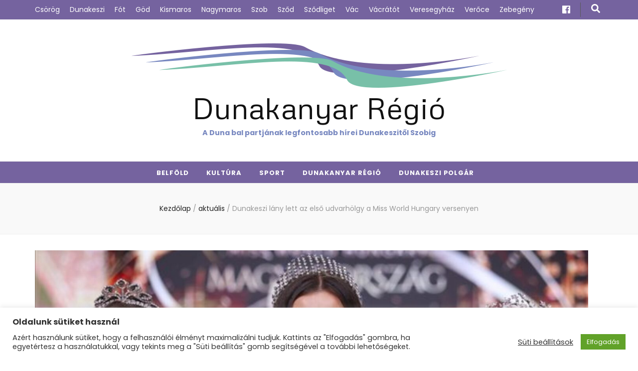

--- FILE ---
content_type: text/html; charset=UTF-8
request_url: https://www.dunakanyarregio.hu/2024/06/26/dunakeszi-lany-lett-az-elso-udvarholgy-a-miss-world-hungary-versenyen/
body_size: 75777
content:
    <!DOCTYPE html>
    <html lang="hu" itemscope itemtype="https://schema.org/BlogPosting">
    <head itemscope itemtype="http://schema.org/WebSite">

    <meta charset="UTF-8">
    <meta name="viewport" content="width=device-width, initial-scale=1">
    <link rel="profile" href="http://gmpg.org/xfn/11">
    <title>Dunakeszi lány lett az első udvarhölgy a Miss World Hungary versenyen &#8211; Dunakanyar Régió</title>
<meta name='robots' content='max-image-preview:large' />
<script type="text/javascript">
/* <![CDATA[ */
window.koko_analytics = {"url":"https:\/\/www.dunakanyarregio.hu\/wp-admin\/admin-ajax.php?action=koko_analytics_collect","site_url":"https:\/\/www.dunakanyarregio.hu","post_id":29014,"path":"\/2024\/06\/26\/dunakeszi-lany-lett-az-elso-udvarholgy-a-miss-world-hungary-versenyen\/","method":"cookie","use_cookie":true};
/* ]]> */
</script>
<link rel='dns-prefetch' href='//fonts.googleapis.com' />
<link rel="alternate" type="application/rss+xml" title="Dunakanyar Régió &raquo; hírcsatorna" href="https://www.dunakanyarregio.hu/feed/" />
<link rel="alternate" type="application/rss+xml" title="Dunakanyar Régió &raquo; hozzászólás hírcsatorna" href="https://www.dunakanyarregio.hu/comments/feed/" />
<link rel="alternate" type="application/rss+xml" title="Dunakanyar Régió &raquo; Dunakeszi lány lett az első udvarhölgy a Miss World Hungary versenyen hozzászólás hírcsatorna" href="https://www.dunakanyarregio.hu/2024/06/26/dunakeszi-lany-lett-az-elso-udvarholgy-a-miss-world-hungary-versenyen/feed/" />
<link rel="alternate" title="oEmbed (JSON)" type="application/json+oembed" href="https://www.dunakanyarregio.hu/wp-json/oembed/1.0/embed?url=https%3A%2F%2Fwww.dunakanyarregio.hu%2F2024%2F06%2F26%2Fdunakeszi-lany-lett-az-elso-udvarholgy-a-miss-world-hungary-versenyen%2F" />
<link rel="alternate" title="oEmbed (XML)" type="text/xml+oembed" href="https://www.dunakanyarregio.hu/wp-json/oembed/1.0/embed?url=https%3A%2F%2Fwww.dunakanyarregio.hu%2F2024%2F06%2F26%2Fdunakeszi-lany-lett-az-elso-udvarholgy-a-miss-world-hungary-versenyen%2F&#038;format=xml" />
<style id='wp-img-auto-sizes-contain-inline-css' type='text/css'>
img:is([sizes=auto i],[sizes^="auto," i]){contain-intrinsic-size:3000px 1500px}
/*# sourceURL=wp-img-auto-sizes-contain-inline-css */
</style>
<style id='wp-emoji-styles-inline-css' type='text/css'>

	img.wp-smiley, img.emoji {
		display: inline !important;
		border: none !important;
		box-shadow: none !important;
		height: 1em !important;
		width: 1em !important;
		margin: 0 0.07em !important;
		vertical-align: -0.1em !important;
		background: none !important;
		padding: 0 !important;
	}
/*# sourceURL=wp-emoji-styles-inline-css */
</style>
<style id='wp-block-library-inline-css' type='text/css'>
:root{--wp-block-synced-color:#7a00df;--wp-block-synced-color--rgb:122,0,223;--wp-bound-block-color:var(--wp-block-synced-color);--wp-editor-canvas-background:#ddd;--wp-admin-theme-color:#007cba;--wp-admin-theme-color--rgb:0,124,186;--wp-admin-theme-color-darker-10:#006ba1;--wp-admin-theme-color-darker-10--rgb:0,107,160.5;--wp-admin-theme-color-darker-20:#005a87;--wp-admin-theme-color-darker-20--rgb:0,90,135;--wp-admin-border-width-focus:2px}@media (min-resolution:192dpi){:root{--wp-admin-border-width-focus:1.5px}}.wp-element-button{cursor:pointer}:root .has-very-light-gray-background-color{background-color:#eee}:root .has-very-dark-gray-background-color{background-color:#313131}:root .has-very-light-gray-color{color:#eee}:root .has-very-dark-gray-color{color:#313131}:root .has-vivid-green-cyan-to-vivid-cyan-blue-gradient-background{background:linear-gradient(135deg,#00d084,#0693e3)}:root .has-purple-crush-gradient-background{background:linear-gradient(135deg,#34e2e4,#4721fb 50%,#ab1dfe)}:root .has-hazy-dawn-gradient-background{background:linear-gradient(135deg,#faaca8,#dad0ec)}:root .has-subdued-olive-gradient-background{background:linear-gradient(135deg,#fafae1,#67a671)}:root .has-atomic-cream-gradient-background{background:linear-gradient(135deg,#fdd79a,#004a59)}:root .has-nightshade-gradient-background{background:linear-gradient(135deg,#330968,#31cdcf)}:root .has-midnight-gradient-background{background:linear-gradient(135deg,#020381,#2874fc)}:root{--wp--preset--font-size--normal:16px;--wp--preset--font-size--huge:42px}.has-regular-font-size{font-size:1em}.has-larger-font-size{font-size:2.625em}.has-normal-font-size{font-size:var(--wp--preset--font-size--normal)}.has-huge-font-size{font-size:var(--wp--preset--font-size--huge)}.has-text-align-center{text-align:center}.has-text-align-left{text-align:left}.has-text-align-right{text-align:right}.has-fit-text{white-space:nowrap!important}#end-resizable-editor-section{display:none}.aligncenter{clear:both}.items-justified-left{justify-content:flex-start}.items-justified-center{justify-content:center}.items-justified-right{justify-content:flex-end}.items-justified-space-between{justify-content:space-between}.screen-reader-text{border:0;clip-path:inset(50%);height:1px;margin:-1px;overflow:hidden;padding:0;position:absolute;width:1px;word-wrap:normal!important}.screen-reader-text:focus{background-color:#ddd;clip-path:none;color:#444;display:block;font-size:1em;height:auto;left:5px;line-height:normal;padding:15px 23px 14px;text-decoration:none;top:5px;width:auto;z-index:100000}html :where(.has-border-color){border-style:solid}html :where([style*=border-top-color]){border-top-style:solid}html :where([style*=border-right-color]){border-right-style:solid}html :where([style*=border-bottom-color]){border-bottom-style:solid}html :where([style*=border-left-color]){border-left-style:solid}html :where([style*=border-width]){border-style:solid}html :where([style*=border-top-width]){border-top-style:solid}html :where([style*=border-right-width]){border-right-style:solid}html :where([style*=border-bottom-width]){border-bottom-style:solid}html :where([style*=border-left-width]){border-left-style:solid}html :where(img[class*=wp-image-]){height:auto;max-width:100%}:where(figure){margin:0 0 1em}html :where(.is-position-sticky){--wp-admin--admin-bar--position-offset:var(--wp-admin--admin-bar--height,0px)}@media screen and (max-width:600px){html :where(.is-position-sticky){--wp-admin--admin-bar--position-offset:0px}}

/*# sourceURL=wp-block-library-inline-css */
</style><style id='wp-block-paragraph-inline-css' type='text/css'>
.is-small-text{font-size:.875em}.is-regular-text{font-size:1em}.is-large-text{font-size:2.25em}.is-larger-text{font-size:3em}.has-drop-cap:not(:focus):first-letter{float:left;font-size:8.4em;font-style:normal;font-weight:100;line-height:.68;margin:.05em .1em 0 0;text-transform:uppercase}body.rtl .has-drop-cap:not(:focus):first-letter{float:none;margin-left:.1em}p.has-drop-cap.has-background{overflow:hidden}:root :where(p.has-background){padding:1.25em 2.375em}:where(p.has-text-color:not(.has-link-color)) a{color:inherit}p.has-text-align-left[style*="writing-mode:vertical-lr"],p.has-text-align-right[style*="writing-mode:vertical-rl"]{rotate:180deg}
/*# sourceURL=https://www.dunakanyarregio.hu/wp-includes/blocks/paragraph/style.min.css */
</style>
<style id='global-styles-inline-css' type='text/css'>
:root{--wp--preset--aspect-ratio--square: 1;--wp--preset--aspect-ratio--4-3: 4/3;--wp--preset--aspect-ratio--3-4: 3/4;--wp--preset--aspect-ratio--3-2: 3/2;--wp--preset--aspect-ratio--2-3: 2/3;--wp--preset--aspect-ratio--16-9: 16/9;--wp--preset--aspect-ratio--9-16: 9/16;--wp--preset--color--black: #000000;--wp--preset--color--cyan-bluish-gray: #abb8c3;--wp--preset--color--white: #ffffff;--wp--preset--color--pale-pink: #f78da7;--wp--preset--color--vivid-red: #cf2e2e;--wp--preset--color--luminous-vivid-orange: #ff6900;--wp--preset--color--luminous-vivid-amber: #fcb900;--wp--preset--color--light-green-cyan: #7bdcb5;--wp--preset--color--vivid-green-cyan: #00d084;--wp--preset--color--pale-cyan-blue: #8ed1fc;--wp--preset--color--vivid-cyan-blue: #0693e3;--wp--preset--color--vivid-purple: #9b51e0;--wp--preset--gradient--vivid-cyan-blue-to-vivid-purple: linear-gradient(135deg,rgb(6,147,227) 0%,rgb(155,81,224) 100%);--wp--preset--gradient--light-green-cyan-to-vivid-green-cyan: linear-gradient(135deg,rgb(122,220,180) 0%,rgb(0,208,130) 100%);--wp--preset--gradient--luminous-vivid-amber-to-luminous-vivid-orange: linear-gradient(135deg,rgb(252,185,0) 0%,rgb(255,105,0) 100%);--wp--preset--gradient--luminous-vivid-orange-to-vivid-red: linear-gradient(135deg,rgb(255,105,0) 0%,rgb(207,46,46) 100%);--wp--preset--gradient--very-light-gray-to-cyan-bluish-gray: linear-gradient(135deg,rgb(238,238,238) 0%,rgb(169,184,195) 100%);--wp--preset--gradient--cool-to-warm-spectrum: linear-gradient(135deg,rgb(74,234,220) 0%,rgb(151,120,209) 20%,rgb(207,42,186) 40%,rgb(238,44,130) 60%,rgb(251,105,98) 80%,rgb(254,248,76) 100%);--wp--preset--gradient--blush-light-purple: linear-gradient(135deg,rgb(255,206,236) 0%,rgb(152,150,240) 100%);--wp--preset--gradient--blush-bordeaux: linear-gradient(135deg,rgb(254,205,165) 0%,rgb(254,45,45) 50%,rgb(107,0,62) 100%);--wp--preset--gradient--luminous-dusk: linear-gradient(135deg,rgb(255,203,112) 0%,rgb(199,81,192) 50%,rgb(65,88,208) 100%);--wp--preset--gradient--pale-ocean: linear-gradient(135deg,rgb(255,245,203) 0%,rgb(182,227,212) 50%,rgb(51,167,181) 100%);--wp--preset--gradient--electric-grass: linear-gradient(135deg,rgb(202,248,128) 0%,rgb(113,206,126) 100%);--wp--preset--gradient--midnight: linear-gradient(135deg,rgb(2,3,129) 0%,rgb(40,116,252) 100%);--wp--preset--font-size--small: 13px;--wp--preset--font-size--medium: 20px;--wp--preset--font-size--large: 36px;--wp--preset--font-size--x-large: 42px;--wp--preset--spacing--20: 0.44rem;--wp--preset--spacing--30: 0.67rem;--wp--preset--spacing--40: 1rem;--wp--preset--spacing--50: 1.5rem;--wp--preset--spacing--60: 2.25rem;--wp--preset--spacing--70: 3.38rem;--wp--preset--spacing--80: 5.06rem;--wp--preset--shadow--natural: 6px 6px 9px rgba(0, 0, 0, 0.2);--wp--preset--shadow--deep: 12px 12px 50px rgba(0, 0, 0, 0.4);--wp--preset--shadow--sharp: 6px 6px 0px rgba(0, 0, 0, 0.2);--wp--preset--shadow--outlined: 6px 6px 0px -3px rgb(255, 255, 255), 6px 6px rgb(0, 0, 0);--wp--preset--shadow--crisp: 6px 6px 0px rgb(0, 0, 0);}:where(.is-layout-flex){gap: 0.5em;}:where(.is-layout-grid){gap: 0.5em;}body .is-layout-flex{display: flex;}.is-layout-flex{flex-wrap: wrap;align-items: center;}.is-layout-flex > :is(*, div){margin: 0;}body .is-layout-grid{display: grid;}.is-layout-grid > :is(*, div){margin: 0;}:where(.wp-block-columns.is-layout-flex){gap: 2em;}:where(.wp-block-columns.is-layout-grid){gap: 2em;}:where(.wp-block-post-template.is-layout-flex){gap: 1.25em;}:where(.wp-block-post-template.is-layout-grid){gap: 1.25em;}.has-black-color{color: var(--wp--preset--color--black) !important;}.has-cyan-bluish-gray-color{color: var(--wp--preset--color--cyan-bluish-gray) !important;}.has-white-color{color: var(--wp--preset--color--white) !important;}.has-pale-pink-color{color: var(--wp--preset--color--pale-pink) !important;}.has-vivid-red-color{color: var(--wp--preset--color--vivid-red) !important;}.has-luminous-vivid-orange-color{color: var(--wp--preset--color--luminous-vivid-orange) !important;}.has-luminous-vivid-amber-color{color: var(--wp--preset--color--luminous-vivid-amber) !important;}.has-light-green-cyan-color{color: var(--wp--preset--color--light-green-cyan) !important;}.has-vivid-green-cyan-color{color: var(--wp--preset--color--vivid-green-cyan) !important;}.has-pale-cyan-blue-color{color: var(--wp--preset--color--pale-cyan-blue) !important;}.has-vivid-cyan-blue-color{color: var(--wp--preset--color--vivid-cyan-blue) !important;}.has-vivid-purple-color{color: var(--wp--preset--color--vivid-purple) !important;}.has-black-background-color{background-color: var(--wp--preset--color--black) !important;}.has-cyan-bluish-gray-background-color{background-color: var(--wp--preset--color--cyan-bluish-gray) !important;}.has-white-background-color{background-color: var(--wp--preset--color--white) !important;}.has-pale-pink-background-color{background-color: var(--wp--preset--color--pale-pink) !important;}.has-vivid-red-background-color{background-color: var(--wp--preset--color--vivid-red) !important;}.has-luminous-vivid-orange-background-color{background-color: var(--wp--preset--color--luminous-vivid-orange) !important;}.has-luminous-vivid-amber-background-color{background-color: var(--wp--preset--color--luminous-vivid-amber) !important;}.has-light-green-cyan-background-color{background-color: var(--wp--preset--color--light-green-cyan) !important;}.has-vivid-green-cyan-background-color{background-color: var(--wp--preset--color--vivid-green-cyan) !important;}.has-pale-cyan-blue-background-color{background-color: var(--wp--preset--color--pale-cyan-blue) !important;}.has-vivid-cyan-blue-background-color{background-color: var(--wp--preset--color--vivid-cyan-blue) !important;}.has-vivid-purple-background-color{background-color: var(--wp--preset--color--vivid-purple) !important;}.has-black-border-color{border-color: var(--wp--preset--color--black) !important;}.has-cyan-bluish-gray-border-color{border-color: var(--wp--preset--color--cyan-bluish-gray) !important;}.has-white-border-color{border-color: var(--wp--preset--color--white) !important;}.has-pale-pink-border-color{border-color: var(--wp--preset--color--pale-pink) !important;}.has-vivid-red-border-color{border-color: var(--wp--preset--color--vivid-red) !important;}.has-luminous-vivid-orange-border-color{border-color: var(--wp--preset--color--luminous-vivid-orange) !important;}.has-luminous-vivid-amber-border-color{border-color: var(--wp--preset--color--luminous-vivid-amber) !important;}.has-light-green-cyan-border-color{border-color: var(--wp--preset--color--light-green-cyan) !important;}.has-vivid-green-cyan-border-color{border-color: var(--wp--preset--color--vivid-green-cyan) !important;}.has-pale-cyan-blue-border-color{border-color: var(--wp--preset--color--pale-cyan-blue) !important;}.has-vivid-cyan-blue-border-color{border-color: var(--wp--preset--color--vivid-cyan-blue) !important;}.has-vivid-purple-border-color{border-color: var(--wp--preset--color--vivid-purple) !important;}.has-vivid-cyan-blue-to-vivid-purple-gradient-background{background: var(--wp--preset--gradient--vivid-cyan-blue-to-vivid-purple) !important;}.has-light-green-cyan-to-vivid-green-cyan-gradient-background{background: var(--wp--preset--gradient--light-green-cyan-to-vivid-green-cyan) !important;}.has-luminous-vivid-amber-to-luminous-vivid-orange-gradient-background{background: var(--wp--preset--gradient--luminous-vivid-amber-to-luminous-vivid-orange) !important;}.has-luminous-vivid-orange-to-vivid-red-gradient-background{background: var(--wp--preset--gradient--luminous-vivid-orange-to-vivid-red) !important;}.has-very-light-gray-to-cyan-bluish-gray-gradient-background{background: var(--wp--preset--gradient--very-light-gray-to-cyan-bluish-gray) !important;}.has-cool-to-warm-spectrum-gradient-background{background: var(--wp--preset--gradient--cool-to-warm-spectrum) !important;}.has-blush-light-purple-gradient-background{background: var(--wp--preset--gradient--blush-light-purple) !important;}.has-blush-bordeaux-gradient-background{background: var(--wp--preset--gradient--blush-bordeaux) !important;}.has-luminous-dusk-gradient-background{background: var(--wp--preset--gradient--luminous-dusk) !important;}.has-pale-ocean-gradient-background{background: var(--wp--preset--gradient--pale-ocean) !important;}.has-electric-grass-gradient-background{background: var(--wp--preset--gradient--electric-grass) !important;}.has-midnight-gradient-background{background: var(--wp--preset--gradient--midnight) !important;}.has-small-font-size{font-size: var(--wp--preset--font-size--small) !important;}.has-medium-font-size{font-size: var(--wp--preset--font-size--medium) !important;}.has-large-font-size{font-size: var(--wp--preset--font-size--large) !important;}.has-x-large-font-size{font-size: var(--wp--preset--font-size--x-large) !important;}
/*# sourceURL=global-styles-inline-css */
</style>

<style id='classic-theme-styles-inline-css' type='text/css'>
/*! This file is auto-generated */
.wp-block-button__link{color:#fff;background-color:#32373c;border-radius:9999px;box-shadow:none;text-decoration:none;padding:calc(.667em + 2px) calc(1.333em + 2px);font-size:1.125em}.wp-block-file__button{background:#32373c;color:#fff;text-decoration:none}
/*# sourceURL=/wp-includes/css/classic-themes.min.css */
</style>
<link rel='stylesheet' id='cookie-law-info-css' href='https://www.dunakanyarregio.hu/wp-content/plugins/cookie-law-info/legacy/public/css/cookie-law-info-public.css?ver=3.3.9.1' type='text/css' media='all' />
<link rel='stylesheet' id='cookie-law-info-gdpr-css' href='https://www.dunakanyarregio.hu/wp-content/plugins/cookie-law-info/legacy/public/css/cookie-law-info-gdpr.css?ver=3.3.9.1' type='text/css' media='all' />
<link rel='stylesheet' id='post_hit_counter-frontend-css' href='https://www.dunakanyarregio.hu/wp-content/plugins/post-hit-counter/assets/css/frontend.css?ver=1.3.2' type='text/css' media='all' />
<link rel='stylesheet' id='crp-style-rounded-thumbs-css' href='https://www.dunakanyarregio.hu/wp-content/plugins/contextual-related-posts/css/rounded-thumbs.min.css?ver=4.1.0' type='text/css' media='all' />
<style id='crp-style-rounded-thumbs-inline-css' type='text/css'>

			.crp_related.crp-rounded-thumbs a {
				width: 150px;
                height: 150px;
				text-decoration: none;
			}
			.crp_related.crp-rounded-thumbs img {
				max-width: 150px;
				margin: auto;
			}
			.crp_related.crp-rounded-thumbs .crp_title {
				width: 100%;
			}
			
/*# sourceURL=crp-style-rounded-thumbs-inline-css */
</style>
<link rel='stylesheet' id='eeb-css-frontend-css' href='https://www.dunakanyarregio.hu/wp-content/plugins/email-encoder-bundle/assets/css/style.css?ver=54d4eedc552c499c4a8d6b89c23d3df1' type='text/css' media='all' />
<link rel='stylesheet' id='animate-css' href='https://www.dunakanyarregio.hu/wp-content/themes/blossom-feminine/css/animate.min.css?ver=3.5.2' type='text/css' media='all' />
<link rel='stylesheet' id='blossom-feminine-style-css' href='https://www.dunakanyarregio.hu/wp-content/themes/blossom-feminine/style.css?ver=6.9' type='text/css' media='all' />
<link rel='stylesheet' id='blossom-mommy-blog-style-css' href='https://www.dunakanyarregio.hu/wp-content/themes/blossom-mommy-blog/style.css?ver=1.0.8' type='text/css' media='all' />
<link rel='stylesheet' id='owl-carousel-css' href='https://www.dunakanyarregio.hu/wp-content/themes/blossom-feminine/css/owl.carousel.min.css?ver=2.2.1' type='text/css' media='all' />
<link rel='stylesheet' id='blossom-feminine-google-fonts-css' href='https://fonts.googleapis.com/css?family=Poppins%3A100%2C100italic%2C200%2C200italic%2C300%2C300italic%2Cregular%2Citalic%2C500%2C500italic%2C600%2C600italic%2C700%2C700italic%2C800%2C800italic%2C900%2C900italic%7CMetrophobic%3Aregular' type='text/css' media='all' />
<link rel='stylesheet' id='post_hit_counter-widget-css' href='https://www.dunakanyarregio.hu/wp-content/plugins/post-hit-counter/assets/css/widget.css?ver=1.3.2' type='text/css' media='all' />
<script type="text/javascript" src="https://www.dunakanyarregio.hu/wp-includes/js/jquery/jquery.min.js?ver=3.7.1" id="jquery-core-js"></script>
<script type="text/javascript" src="https://www.dunakanyarregio.hu/wp-includes/js/jquery/jquery-migrate.min.js?ver=3.4.1" id="jquery-migrate-js"></script>
<script type="text/javascript" id="cookie-law-info-js-extra">
/* <![CDATA[ */
var Cli_Data = {"nn_cookie_ids":["_koko_analytics_pages_viewed","_ga_ZJRG0RRX2P","_gid","_gat","_ga","VISITOR_INFO1_LIVE","YSC"],"cookielist":[],"non_necessary_cookies":{"non-necessary":["_koko_analytics_pages_viewed","_ga_ZJRG0RRX2P","_gid","_gat","_ga"]},"ccpaEnabled":"","ccpaRegionBased":"","ccpaBarEnabled":"","strictlyEnabled":["necessary","obligatoire"],"ccpaType":"gdpr","js_blocking":"1","custom_integration":"","triggerDomRefresh":"","secure_cookies":""};
var cli_cookiebar_settings = {"animate_speed_hide":"500","animate_speed_show":"500","background":"#FFF","border":"#b1a6a6c2","border_on":"","button_1_button_colour":"#61a229","button_1_button_hover":"#4e8221","button_1_link_colour":"#fff","button_1_as_button":"1","button_1_new_win":"","button_2_button_colour":"#333","button_2_button_hover":"#292929","button_2_link_colour":"#444","button_2_as_button":"","button_2_hidebar":"","button_3_button_colour":"#3566bb","button_3_button_hover":"#2a5296","button_3_link_colour":"#fff","button_3_as_button":"1","button_3_new_win":"","button_4_button_colour":"#000","button_4_button_hover":"#000000","button_4_link_colour":"#333333","button_4_as_button":"","button_7_button_colour":"#61a229","button_7_button_hover":"#4e8221","button_7_link_colour":"#fff","button_7_as_button":"1","button_7_new_win":"","font_family":"inherit","header_fix":"","notify_animate_hide":"1","notify_animate_show":"","notify_div_id":"#cookie-law-info-bar","notify_position_horizontal":"right","notify_position_vertical":"bottom","scroll_close":"","scroll_close_reload":"1","accept_close_reload":"1","reject_close_reload":"1","showagain_tab":"","showagain_background":"#fff","showagain_border":"#000","showagain_div_id":"#cookie-law-info-again","showagain_x_position":"100px","text":"#333333","show_once_yn":"","show_once":"10000","logging_on":"","as_popup":"","popup_overlay":"1","bar_heading_text":"Oldalunk s\u00fctiket haszn\u00e1l","cookie_bar_as":"banner","popup_showagain_position":"bottom-right","widget_position":"left"};
var log_object = {"ajax_url":"https://www.dunakanyarregio.hu/wp-admin/admin-ajax.php"};
//# sourceURL=cookie-law-info-js-extra
/* ]]> */
</script>
<script type="text/javascript" src="https://www.dunakanyarregio.hu/wp-content/plugins/cookie-law-info/legacy/public/js/cookie-law-info-public.js?ver=3.3.9.1" id="cookie-law-info-js"></script>
<script type="text/javascript" src="https://www.dunakanyarregio.hu/wp-content/plugins/email-encoder-bundle/assets/js/custom.js?ver=2c542c9989f589cd5318f5cef6a9ecd7" id="eeb-js-frontend-js"></script>

<!-- OG: 3.2.4 -->
<meta property="og:image" content="https://www.dunakanyarregio.hu/wp-content/uploads/2024/06/Download-11.jpeg"><meta property="og:image:secure_url" content="https://www.dunakanyarregio.hu/wp-content/uploads/2024/06/Download-11.jpeg"><meta property="og:image:width" content="600"><meta property="og:image:height" content="400"><meta property="og:image:alt" content="Download (11)"><meta property="og:image:type" content="image/jpeg"><meta property="og:description" content="Katzenbach Andrea lett a Miss World Hungary verseny győztese, ő képviseli majd hazánkat a Miss World nemzetközi döntőn is. Vasárnap tartották az idei Miss World Hungary szépségverseny döntőjét, ahol a legtöbb pontot szerző Katzenbach Andrea fejére került a korona. A 23 éves, kiskőrösi közgazdász, grafikus és webdesigner végzettségű győztes egy éven át viselheti a Magyarország Szépe címet,..."><meta property="og:type" content="article"><meta property="og:locale" content="hu"><meta property="og:site_name" content="Dunakanyar Régió"><meta property="og:title" content="Dunakeszi lány lett az első udvarhölgy a Miss World Hungary versenyen"><meta property="og:url" content="https://www.dunakanyarregio.hu/2024/06/26/dunakeszi-lany-lett-az-elso-udvarholgy-a-miss-world-hungary-versenyen/"><meta property="og:updated_time" content="2024-06-26T09:35:14+02:00">
<meta property="article:published_time" content="2024-06-26T07:35:13+00:00"><meta property="article:modified_time" content="2024-06-26T07:35:14+00:00"><meta property="article:section" content="aktuális"><meta property="article:author:first_name" content="Régió"><meta property="article:author:last_name" content="Dunakanyar"><meta property="article:author:username" content="Dunakanyar Régió">
<meta property="twitter:partner" content="ogwp"><meta property="twitter:card" content="summary_large_image"><meta property="twitter:image" content="https://www.dunakanyarregio.hu/wp-content/uploads/2024/06/Download-11.jpeg"><meta property="twitter:image:alt" content="Download (11)"><meta property="twitter:title" content="Dunakeszi lány lett az első udvarhölgy a Miss World Hungary versenyen"><meta property="twitter:description" content="Katzenbach Andrea lett a Miss World Hungary verseny győztese, ő képviseli majd hazánkat a Miss World nemzetközi döntőn is. Vasárnap tartották az idei Miss World Hungary szépségverseny döntőjét,..."><meta property="twitter:url" content="https://www.dunakanyarregio.hu/2024/06/26/dunakeszi-lany-lett-az-elso-udvarholgy-a-miss-world-hungary-versenyen/">
<meta itemprop="image" content="https://www.dunakanyarregio.hu/wp-content/uploads/2024/06/Download-11.jpeg"><meta itemprop="name" content="Dunakeszi lány lett az első udvarhölgy a Miss World Hungary versenyen"><meta itemprop="description" content="Katzenbach Andrea lett a Miss World Hungary verseny győztese, ő képviseli majd hazánkat a Miss World nemzetközi döntőn is. Vasárnap tartották az idei Miss World Hungary szépségverseny döntőjét, ahol a legtöbb pontot szerző Katzenbach Andrea fejére került a korona. A 23 éves, kiskőrösi közgazdász, grafikus és webdesigner végzettségű győztes egy éven át viselheti a Magyarország Szépe címet,..."><meta itemprop="datePublished" content="2024-06-26"><meta itemprop="dateModified" content="2024-06-26T07:35:14+00:00"><meta itemprop="author" content="Dunakanyar Régió">
<meta property="profile:first_name" content="Régió"><meta property="profile:last_name" content="Dunakanyar"><meta property="profile:username" content="Dunakanyar Régió">
<!-- /OG -->

<link rel="https://api.w.org/" href="https://www.dunakanyarregio.hu/wp-json/" /><link rel="alternate" title="JSON" type="application/json" href="https://www.dunakanyarregio.hu/wp-json/wp/v2/posts/29014" /><link rel="EditURI" type="application/rsd+xml" title="RSD" href="https://www.dunakanyarregio.hu/xmlrpc.php?rsd" />
<meta name="generator" content="WordPress 6.9" />
<link rel="canonical" href="https://www.dunakanyarregio.hu/2024/06/26/dunakeszi-lany-lett-az-elso-udvarholgy-a-miss-world-hungary-versenyen/" />
<link rel='shortlink' href='https://www.dunakanyarregio.hu/?p=29014' />

		<!-- GA Google Analytics @ https://m0n.co/ga -->
		<script>
			(function(i,s,o,g,r,a,m){i['GoogleAnalyticsObject']=r;i[r]=i[r]||function(){
			(i[r].q=i[r].q||[]).push(arguments)},i[r].l=1*new Date();a=s.createElement(o),
			m=s.getElementsByTagName(o)[0];a.async=1;a.src=g;m.parentNode.insertBefore(a,m)
			})(window,document,'script','https://www.google-analytics.com/analytics.js','ga');
			ga('create', 'UA-3432686-49', 'auto');
			ga('send', 'pageview');
		</script>

	<link rel="pingback" href="https://www.dunakanyarregio.hu/xmlrpc.php"><script type="application/ld+json">{
    "@context": "http://schema.org",
    "@type": "BlogPosting",
    "mainEntityOfPage": {
        "@type": "WebPage",
        "@id": "https://www.dunakanyarregio.hu/2024/06/26/dunakeszi-lany-lett-az-elso-udvarholgy-a-miss-world-hungary-versenyen/"
    },
    "headline": "Dunakeszi lány lett az első udvarhölgy a Miss World Hungary versenyen &#8211; Dunakanyar Régió",
    "datePublished": "2024-06-26T09:35:13+0200",
    "dateModified": "2024-06-26T09:35:14+0200",
    "author": {
        "@type": "Person",
        "name": "Dunakanyar Régió"
    },
    "description": "Katzenbach Andrea lett a Miss World Hungary verseny győztese, ő képviseli majd hazánkat a Miss World nemzetköz",
    "image": {
        "@type": "ImageObject",
        "url": "https://www.dunakanyarregio.hu/wp-content/uploads/2024/06/Download-11.jpeg",
        "width": 600,
        "height": 400
    },
    "publisher": {
        "@type": "Organization",
        "name": "Dunakanyar Régió",
        "description": "A Duna bal partjának legfontosabb hírei Dunakeszitől Szobig",
        "logo": {
            "@type": "ImageObject",
            "url": "https://www.dunakanyarregio.hu/wp-content/uploads/2020/10/drlogo289-508x60.png",
            "width": 508,
            "height": 60
        }
    }
}</script><link rel="icon" href="https://www.dunakanyarregio.hu/wp-content/uploads/2020/10/cropped-drlogo2negyzetes-32x32.png" sizes="32x32" />
<link rel="icon" href="https://www.dunakanyarregio.hu/wp-content/uploads/2020/10/cropped-drlogo2negyzetes-192x192.png" sizes="192x192" />
<link rel="apple-touch-icon" href="https://www.dunakanyarregio.hu/wp-content/uploads/2020/10/cropped-drlogo2negyzetes-180x180.png" />
<meta name="msapplication-TileImage" content="https://www.dunakanyarregio.hu/wp-content/uploads/2020/10/cropped-drlogo2negyzetes-270x270.png" />
<style type='text/css' media='all'>     
    .content-newsletter .blossomthemes-email-newsletter-wrapper.bg-img:after,
    .widget_blossomthemes_email_newsletter_widget .blossomthemes-email-newsletter-wrapper:after{
        background: rgba(117, 99, 159, 0.8);    }
    
    /* primary color */
    a{
        color: #75639f;
    }
    
    a:hover,
    a:focus{
        color: #75639f;
    }

    .secondary-nav ul li a:hover,
    .secondary-nav ul li a:focus,
    .secondary-nav ul li:hover > a,
    .secondary-nav ul li:focus > a,
    .secondary-nav .current_page_item > a,
    .secondary-nav .current-menu-item > a,
    .secondary-nav .current_page_ancestor > a,
    .secondary-nav .current-menu-ancestor > a,
    .header-t .social-networks li a:hover,
    .header-t .social-networks li a:focus,
    .main-navigation ul li a:hover,
    .main-navigation ul li a:focus,
    .main-navigation ul li:hover > a,
    .main-navigation ul li:focus > a,
    .main-navigation .current_page_item > a,
    .main-navigation .current-menu-item > a,
    .main-navigation .current_page_ancestor > a,
    .main-navigation .current-menu-ancestor > a,
    .banner .banner-text .title a:hover,
    .banner .banner-text .title a:focus,
    #primary .post .text-holder .entry-header .entry-title a:hover,
    #primary .post .text-holder .entry-header .entry-title a:focus,
    .widget ul li a:hover,
    .widget ul li a:focus,
    .site-footer .widget ul li a:hover,
    .site-footer .widget ul li a:focus,
    #crumbs a:hover,
    #crumbs a:focus,
    .related-post .post .text-holder .cat-links a:hover,
    .related-post .post .text-holder .cat-links a:focus,
    .related-post .post .text-holder .entry-title a:hover,
    .related-post .post .text-holder .entry-title a:focus,
    .comments-area .comment-body .comment-metadata a:hover,
    .comments-area .comment-body .comment-metadata a:focus,
    .search #primary .search-post .text-holder .entry-header .entry-title a:hover,
    .search #primary .search-post .text-holder .entry-header .entry-title a:focus,
    .site-title a:hover,
    .site-title a:focus,
    .widget_bttk_popular_post ul li .entry-header .entry-meta a:hover,
    .widget_bttk_popular_post ul li .entry-header .entry-meta a:focus,
    .widget_bttk_pro_recent_post ul li .entry-header .entry-meta a:hover,
    .widget_bttk_pro_recent_post ul li .entry-header .entry-meta a:focus,
    .widget_bttk_posts_category_slider_widget .carousel-title .title a:hover,
    .widget_bttk_posts_category_slider_widget .carousel-title .title a:focus,
    .site-footer .widget_bttk_posts_category_slider_widget .carousel-title .title a:hover,
    .site-footer .widget_bttk_posts_category_slider_widget .carousel-title .title a:focus,
    .portfolio-sorting .button:hover,
    .portfolio-sorting .button:focus,
    .portfolio-sorting .button.is-checked,
    .portfolio-item .portfolio-img-title a:hover,
    .portfolio-item .portfolio-img-title a:focus,
    .portfolio-item .portfolio-cat a:hover,
    .portfolio-item .portfolio-cat a:focus,
    .entry-header .portfolio-cat a:hover,
    .entry-header .portfolio-cat a:focus,
    .banner-layout-two .grid-item .text-holder .title a:hover,
    #primary .post .text-holder .entry-header .entry-meta a:hover,
    .blog.blog-layout-two #primary .post .text-holder .entry-footer .entry-meta a:hover
    {
        color: #75639f;
    }

    .category-section .col .img-holder .text-holder:hover,
    .category-section .col .img-holder:hover .text-holder,
    .pagination a{
        border-color: #75639f;
    }
    .category-section .col .img-holder:hover .text-holder span,
    #primary .post .text-holder .entry-footer .btn-readmore:hover,
    #primary .post .text-holder .entry-footer .btn-readmore:focus,
    .pagination a:hover,
    .pagination a:focus,
    .widget_calendar caption,
    .widget_calendar table tbody td a,
    .widget_tag_cloud .tagcloud a:hover,
    .widget_tag_cloud .tagcloud a:focus,
    #blossom-top,
    .single #primary .post .entry-footer .tags a:hover,
    .single #primary .post .entry-footer .tags a:focus,
    .error-holder .page-content a:hover,
    .error-holder .page-content a:focus,
    .widget_bttk_author_bio .readmore:hover,
    .widget_bttk_author_bio .readmore:focus,
    .widget_bttk_social_links ul li a:hover,
    .widget_bttk_social_links ul li a:focus,
    .widget_bttk_image_text_widget ul li .btn-readmore:hover,
    .widget_bttk_image_text_widget ul li .btn-readmore:focus,
    .widget_bttk_custom_categories ul li a:hover .post-count,
    .widget_bttk_custom_categories ul li a:hover:focus .post-count,
    .content-instagram ul li .instagram-meta .like,
    .content-instagram ul li .instagram-meta .comment,
    #secondary .widget_blossomtheme_featured_page_widget .text-holder .btn-readmore:hover,
    #secondary .widget_blossomtheme_featured_page_widget .text-holder .btn-readmore:focus,
    #secondary .widget_blossomtheme_companion_cta_widget .btn-cta:hover,
    #secondary .widget_blossomtheme_companion_cta_widget .btn-cta:focus,
    #secondary .widget_bttk_icon_text_widget .text-holder .btn-readmore:hover,
    #secondary .widget_bttk_icon_text_widget .text-holder .btn-readmore:focus,
    .site-footer .widget_blossomtheme_companion_cta_widget .btn-cta:hover,
    .site-footer .widget_blossomtheme_companion_cta_widget .btn-cta:focus,
    .site-footer .widget_blossomtheme_featured_page_widget .text-holder .btn-readmore:hover,
    .site-footer .widget_blossomtheme_featured_page_widget .text-holder .btn-readmore:focus,
    .site-footer .widget_bttk_icon_text_widget .text-holder .btn-readmore:hover,
    .site-footer .widget_bttk_icon_text_widget .text-holder .btn-readmore:focus,
    .slider-layout-two .text-holder .cat-links a:hover, 
    #primary .post .text-holder .entry-header .cat-links a:hover,
    .widget_bttk_posts_category_slider_widget .owl-theme .owl-prev:hover, 
    .widget_bttk_posts_category_slider_widget .owl-theme .owl-prev:focus, 
    .widget_bttk_posts_category_slider_widget .owl-theme .owl-next:hover, 
    .widget_bttk_posts_category_slider_widget .owl-theme .owl-next:focus,
    .widget_bttk_popular_post .style-two li .entry-header .cat-links a:hover, 
    .widget_bttk_pro_recent_post .style-two li .entry-header .cat-links a:hover, 
    .widget_bttk_popular_post .style-three li .entry-header .cat-links a:hover, 
    .widget_bttk_pro_recent_post .style-three li .entry-header .cat-links a:hover, .widget_bttk_posts_category_slider_widget .carousel-title .cat-links a:hover,
    .banner .owl-nav .owl-prev:hover, 
    .banner .owl-nav .owl-next:hover,
    button:hover, input[type="button"]:hover, 
    input[type="reset"]:hover, input[type="submit"]:hover, 
    button:focus, input[type="button"]:focus, input[type="reset"]:focus, 
    input[type="submit"]:focus,
    .banner .banner-text .cat-links a:hover,
    .header-t .tools .cart .count,
    #blossomthemes-email-newsletter-333 input.subscribe-submit-333:hover, 
    .widget_bttk_posts_category_slider_widget .owl-theme .owl-nav [class*="owl-"]:hover{
        background: #75639f;
    }

    .error-holder .page-content .number-404 {
        text-shadow: 6px 6px 0 #75639f;
    }

    .pagination .current,
    .post-navigation .nav-links .nav-previous a:hover,
    .post-navigation .nav-links .nav-next a:hover,
    .post-navigation .nav-links .nav-previous a:focus,
    .post-navigation .nav-links .nav-next a:focus{
        background: #75639f;
        border-color: #75639f;
    }

    #primary .post .entry-content blockquote,
    #primary .page .entry-content blockquote{
        border-bottom-color: #75639f;
        border-top-color: #75639f;
    }

    #primary .post .entry-content .pull-left,
    #primary .page .entry-content .pull-left,
    #primary .post .entry-content .pull-right,
    #primary .page .entry-content .pull-right{border-left-color: #75639f;}

    .error-holder .page-content h2{
        text-shadow: 6px 6px 0 #75639f;
    }

    
    body,
    button,
    input,
    select,
    optgroup,
    textarea{
        font-family : Poppins;
        font-size   : 18px;
    }

    .banner .banner-text .title,
    #primary .sticky .text-holder .entry-header .entry-title,
    #primary .post .text-holder .entry-header .entry-title,
    .author-section .text-holder .title,
    .post-navigation .nav-links .nav-previous .post-title,
    .post-navigation .nav-links .nav-next .post-title,
    .related-post .post .text-holder .entry-title,
    .comments-area .comments-title,
    .comments-area .comment-body .fn,
    .comments-area .comment-reply-title,
    .page-header .page-title,
    #primary .post .entry-content blockquote,
    #primary .page .entry-content blockquote,
    #primary .post .entry-content .pull-left,
    #primary .page .entry-content .pull-left,
    #primary .post .entry-content .pull-right,
    #primary .page .entry-content .pull-right,
    #primary .post .entry-content h1,
    #primary .page .entry-content h1,
    #primary .post .entry-content h2,
    #primary .page .entry-content h2,
    #primary .post .entry-content h3,
    #primary .page .entry-content h3,
    #primary .post .entry-content h4,
    #primary .page .entry-content h4,
    #primary .post .entry-content h5,
    #primary .page .entry-content h5,
    #primary .post .entry-content h6,
    #primary .page .entry-content h6,
    .search #primary .search-post .text-holder .entry-header .entry-title,
    .error-holder .page-content h2,
    .widget_bttk_author_bio .title-holder,
    .widget_bttk_popular_post ul li .entry-header .entry-title,
    .widget_bttk_pro_recent_post ul li .entry-header .entry-title,
    .widget_bttk_posts_category_slider_widget .carousel-title .title,
    .content-newsletter .blossomthemes-email-newsletter-wrapper .text-holder h3,
    .widget_blossomthemes_email_newsletter_widget .blossomthemes-email-newsletter-wrapper .text-holder h3,
    #secondary .widget_bttk_testimonial_widget .text-holder .name,
    #secondary .widget_bttk_description_widget .text-holder .name,
    .site-footer .widget_bttk_description_widget .text-holder .name,
    .site-footer .widget_bttk_testimonial_widget .text-holder .name,
    .portfolio-text-holder .portfolio-img-title,
    .portfolio-holder .entry-header .entry-title,
    .single-blossom-portfolio .post-navigation .nav-previous a,
    .single-blossom-portfolio .post-navigation .nav-next a,
    .related-portfolio-title,
    .banner-layout-two .grid-item .text-holder .title,
    #primary .post .entry-content blockquote cite, 
    #primary .page .entry-content blockquote cite{
        font-family: Poppins;
    }

    .site-title{
        font-size   : 60px;
        font-family : Metrophobic;
        font-weight : 400;
        font-style  : normal;
    }
    
               
    </style>		<style type="text/css" id="wp-custom-css">
			.site-description {
	margin: 10px 0 0 0;
	font-size: 0.8em;
}

.header-t, .header-b {
	background-color: #75639f;
}

.header-b .menu-item a {
	color: #ffffff;
}

h2.entry-title a {
	font-weight: bold;
}

#primary-menu, .main-navigation ul .sub-menu {
	background-color: #75639f;
}


.secondary-nav ul li a:hover, .main-navigation ul li a:hover {
	color: #ffffff;
	opacity: 1;
	
}

#primary-toggle-button {
	color: #ffffff;
}

.menu-item {
	height: 35px;
}

.menu-item:hover {
	opacity: 1;
}

.site-description {
	color: #7888c0;
	font-weight: bold;
}

#primary .post .text-holder .entry-header .entry-meta .text-on {
	display: none;
}

#primary .post .text-holder .entry-header .entry-meta .posted-on {
	margin: 0 0 0 0;
}

#secondary {
	margin-top: 10px;
}

#custom_html-6 {
	background-color: #F2F7F6;
	padding: 10px;
	font-weight: bold;
}

.banner-layout-two .grid-item:first-child .text-holder .title {
	font-size: 40px;
}

.banner-layout-two .grid-item .text-holder .title {
	font-size: 18px;
}

.widget .widget-title, #custom_html-6 {
	background-color: #75639f;
	color: #ffffff;
}

.site-main .advert-code-block {
	font-size: 9px;
	background-color: #efefef;
	padding-bottom: 15px;
}

#primary .post, .archive .blossom-portfolio {
	margin: 30px 0 30px 0;
}

.wp-block-file {
  display: flex;
  align-items: center;
  gap: 0.75rem;
  padding: 0.25rem 0;
}

/* a fájlnév elfoglalja a rendelkezésre álló helyet, a gomb jobb szélre kerül */
.wp-block-file > a:first-child {
  flex: 1 1 auto;
  margin-right: 0.5rem;
}

/* a letöltés gomb mérete fix marad */
.wp-block-file > a.wp-block-file__button {
  flex: 0 0 auto;
}

.wp-block-file__button {
	margin: 10px;
	text-decoration: underline;
	background: none;
	color: #454545;
}
		</style>
		
</head>

<body class="wp-singular post-template-default single single-post postid-29014 single-format-standard wp-custom-logo wp-theme-blossom-feminine wp-child-theme-blossom-mommy-blog full-width" itemscope itemtype="http://schema.org/WebPage">
	
    <div id="page" class="site"><a aria-label="Tartalomhoz" class="skip-link" href="#content">Tovább a tartalomra</a>
        <header id="masthead" class="site-header wow fadeIn" data-wow-delay="0.1s" itemscope itemtype="http://schema.org/WPHeader">
    
		<div class="header-t">
			<div class="container">

                				    <button aria-label="Másodlagos menü csúszkagomb" id="secondary-toggle-button" data-toggle-target=".menu-modal" data-toggle-body-class="showing-menu-modal" aria-expanded="false" data-set-focus=".close-nav-toggle"><i class="fa fa-bars"></i></button>	
                
                <nav id="secondary-navigation" class="secondary-nav" itemscope itemtype="http://schema.org/SiteNavigationElement">
                    <div class="secondary-menu-list menu-modal cover-modal" data-modal-target-string=".menu-modal">
                        <button class="close close-nav-toggle" data-toggle-target=".menu-modal" data-toggle-body-class="showing-menu-modal" aria-expanded="false" data-set-focus=".menu-modal">
                            <span class="toggle-bar"></span>
                            <span class="toggle-bar"></span>
                        </button>
                        <div class="mobile-menu" aria-label="Mobil">
                			<div class="menu-telepules-menu-container"><ul id="secondary-menu" class="menu-modal"><li id="menu-item-426" class="menu-item menu-item-type-taxonomy menu-item-object-category menu-item-426"><a href="https://www.dunakanyarregio.hu/category/csorog/">Csörög</a></li>
<li id="menu-item-135" class="menu-item menu-item-type-taxonomy menu-item-object-category menu-item-135"><a href="https://www.dunakanyarregio.hu/category/dunakeszi/">Dunakeszi</a></li>
<li id="menu-item-136" class="menu-item menu-item-type-taxonomy menu-item-object-category menu-item-136"><a href="https://www.dunakanyarregio.hu/category/fot/">Fót</a></li>
<li id="menu-item-137" class="menu-item menu-item-type-taxonomy menu-item-object-category menu-item-137"><a href="https://www.dunakanyarregio.hu/category/god/">Göd</a></li>
<li id="menu-item-138" class="menu-item menu-item-type-taxonomy menu-item-object-category menu-item-138"><a href="https://www.dunakanyarregio.hu/category/kismaros/">Kismaros</a></li>
<li id="menu-item-139" class="menu-item menu-item-type-taxonomy menu-item-object-category menu-item-139"><a href="https://www.dunakanyarregio.hu/category/nagymaros/">Nagymaros</a></li>
<li id="menu-item-141" class="menu-item menu-item-type-taxonomy menu-item-object-category menu-item-141"><a href="https://www.dunakanyarregio.hu/category/szob/">Szob</a></li>
<li id="menu-item-427" class="menu-item menu-item-type-taxonomy menu-item-object-category menu-item-427"><a href="https://www.dunakanyarregio.hu/category/szod/">Sződ</a></li>
<li id="menu-item-738" class="menu-item menu-item-type-taxonomy menu-item-object-category menu-item-738"><a href="https://www.dunakanyarregio.hu/category/szodliget/">Sződliget</a></li>
<li id="menu-item-142" class="menu-item menu-item-type-taxonomy menu-item-object-category menu-item-142"><a href="https://www.dunakanyarregio.hu/category/vac/">Vác</a></li>
<li id="menu-item-483" class="menu-item menu-item-type-taxonomy menu-item-object-category menu-item-483"><a href="https://www.dunakanyarregio.hu/category/vacratot/">Vácrátót</a></li>
<li id="menu-item-428" class="menu-item menu-item-type-taxonomy menu-item-object-category menu-item-428"><a href="https://www.dunakanyarregio.hu/category/veresegyhaz/">Veresegyház</a></li>
<li id="menu-item-143" class="menu-item menu-item-type-taxonomy menu-item-object-category menu-item-143"><a href="https://www.dunakanyarregio.hu/category/veroce/">Verőce</a></li>
<li id="menu-item-144" class="menu-item menu-item-type-taxonomy menu-item-object-category menu-item-144"><a href="https://www.dunakanyarregio.hu/category/zebegeny/">Zebegény</a></li>
</ul></div>                        </div>
                    </div>
                
        		</nav><!-- #secondary-navigation -->
                
				<div class="right">
					<div class="tools">
						<div class="form-section">
							<button aria-label="kereső csúszkagomb" id="btn-search" class="search-toggle" data-toggle-target=".search-modal" data-toggle-body-class="showing-search-modal" data-set-focus=".search-modal .search-field" aria-expanded="false">
                                <i class="fas fa-search"></i>
                            </button>
							<div class="form-holder search-modal cover-modal" data-modal-target-string=".search-modal">
								<div class="form-holder-inner">
                                    <form role="search" method="get" class="search-form" action="https://www.dunakanyarregio.hu/">
				<label>
					<span class="screen-reader-text">Keresés:</span>
					<input type="search" class="search-field" placeholder="Keresés&hellip;" value="" name="s" />
				</label>
				<input type="submit" class="search-submit" value="Keresés" />
			</form>                        
                                </div>
							</div>
						</div>
                        					
					</div>
                    
					    <ul class="social-networks">
    	            <li><a href="https://www.facebook.com/dunakeszi.polgar" target="_blank" rel="nofollow"><i class="fab fa-facebook"></i></a></li>    	   
            	</ul>
                        
				</div>
                
			</div>
		</div><!-- .header-t -->
        
		<div class="header-m site-branding">
			<div class="container" itemscope itemtype="http://schema.org/Organization">
				<a href="https://www.dunakanyarregio.hu/" class="custom-logo-link" rel="home"><img width="753" height="89" src="https://www.dunakanyarregio.hu/wp-content/uploads/2020/10/drlogo289.png" class="custom-logo" alt="Dunakanyar Régió" decoding="async" fetchpriority="high" srcset="https://www.dunakanyarregio.hu/wp-content/uploads/2020/10/drlogo289.png 753w, https://www.dunakanyarregio.hu/wp-content/uploads/2020/10/drlogo289-300x35.png 300w, https://www.dunakanyarregio.hu/wp-content/uploads/2020/10/drlogo289-508x60.png 508w" sizes="(max-width: 753px) 100vw, 753px" /></a>                    <p class="site-title" itemprop="name"><a href="https://www.dunakanyarregio.hu/" rel="home" itemprop="url">Dunakanyar Régió</a></p>
                                    <p class="site-description" itemprop="description">A Duna bal partjának legfontosabb hírei Dunakeszitől Szobig</p>
                			</div>
		</div><!-- .header-m -->
        
		<div class="header-b">
			<div class="container">
				<button aria-label="Elsődleges menü csúszkagomb" id="primary-toggle-button" data-toggle-target=".main-menu-modal" data-toggle-body-class="showing-main-menu-modal" aria-expanded="false" data-set-focus=".close-main-nav-toggle"><i class="fa fa-bars"></i>Navigáció</button>
				<nav id="site-navigation" class="main-navigation" itemscope itemtype="http://schema.org/SiteNavigationElement">
                    <div class="primary-menu-list main-menu-modal cover-modal" data-modal-target-string=".main-menu-modal">
                        <button class="close close-main-nav-toggle" data-toggle-target=".main-menu-modal" data-toggle-body-class="showing-main-menu-modal" aria-expanded="false" data-set-focus=".main-menu-modal"><i class="fa fa-times"></i>Bezár</button>
                        <div class="mobile-menu" aria-label="Mobil">
                			<div class="menu-fomenu-container"><ul id="primary-menu" class="main-menu-modal"><li id="menu-item-127" class="menu-item menu-item-type-taxonomy menu-item-object-category menu-item-127"><a href="https://www.dunakanyarregio.hu/category/belfold/">Belföld</a></li>
<li id="menu-item-133" class="menu-item menu-item-type-taxonomy menu-item-object-category menu-item-133"><a href="https://www.dunakanyarregio.hu/category/kultura/">Kultúra</a></li>
<li id="menu-item-134" class="menu-item menu-item-type-taxonomy menu-item-object-category menu-item-134"><a href="https://www.dunakanyarregio.hu/category/sport/">Sport</a></li>
<li id="menu-item-759" class="menu-item menu-item-type-post_type menu-item-object-page menu-item-759"><a href="https://www.dunakanyarregio.hu/dunakanyar-regio/">Dunakanyar Régió</a></li>
<li id="menu-item-758" class="menu-item menu-item-type-post_type menu-item-object-page menu-item-758"><a href="https://www.dunakanyarregio.hu/dunakeszi-polgar/">Dunakeszi Polgár</a></li>
</ul></div>                        </div>
                    </div>
        		</nav><!-- #site-navigation -->                
			</div>
		</div><!-- .header-b -->
        
	</header><!-- #masthead -->
        <div class="top-bar">
		<div class="container">
			    <header class="page-header">
        </header><!-- .page-header -->
    <div class="breadcrumb-wrapper">
                <div id="crumbs" itemscope itemtype="http://schema.org/BreadcrumbList"> 
                    <span itemprop="itemListElement" itemscope itemtype="http://schema.org/ListItem">
                        <a itemprop="item" href="https://www.dunakanyarregio.hu"><span itemprop="name">Kezdőlap</span></a>
                        <meta itemprop="position" content="1" />
                        <span class="separator">/</span>
                    </span> <span itemprop="itemListElement" itemscope itemtype="http://schema.org/ListItem"><a itemprop="item" href="https://www.dunakanyarregio.hu/category/aktualis/"><span itemprop="name">aktuális </span></a><meta itemprop="position" content="2" /><span class="separator">/</span></span> <span class="current" itemprop="itemListElement" itemscope itemtype="http://schema.org/ListItem"><a itemprop="item" href="https://www.dunakanyarregio.hu/2024/06/26/dunakeszi-lany-lett-az-elso-udvarholgy-a-miss-world-hungary-versenyen/"><span itemprop="name">Dunakeszi lány lett az első udvarhölgy a Miss World Hungary versenyen</span></a><meta itemprop="position" content="3" /></span></div></div><!-- .breadcrumb-wrapper -->		</div>
	</div>
        <div class="container main-content">
                <div id="content" class="site-content">
            <div class="row">
    
	<div id="primary" class="content-area">
		<main id="main" class="site-main">

		
<article id="post-29014" class="post-29014 post type-post status-publish format-standard has-post-thumbnail hentry category-aktualis" itemscope itemtype="https://schema.org/Blog">
	
    <div class="post-thumbnail"><img width="1410" height="600" src="https://www.dunakanyarregio.hu/wp-content/uploads/2024/06/Download-11-1410x600.jpeg" class="attachment-blossom-feminine-featured size-blossom-feminine-featured wp-post-image" alt="" decoding="async" /></div>    
    <div class="text-holder">        
            <header class="entry-header">
    <span class="cat-links" itemprop="about"><a href="https://www.dunakanyarregio.hu/category/aktualis/" rel="category tag">aktuális</a></span><h1 class="entry-title" itemprop="headline">Dunakeszi lány lett az első udvarhölgy a Miss World Hungary versenyen</h1><div class="entry-meta"><span class="posted-on"><span class="text-on">frissítve</span><a href="https://www.dunakanyarregio.hu/2024/06/26/dunakeszi-lany-lett-az-elso-udvarholgy-a-miss-world-hungary-versenyen/" rel="bookmark"><time class="entry-date published updated" datetime="2024-06-26T09:35:14+02:00" itemprop="dateModified">2024-06-26</time><time class="updated" datetime="2024-06-26T09:35:13+02:00" itemprop="datePublished">2024-06-26</time></a></span></div><!-- .entry-meta -->    </header><!-- .entry-header home-->
        
    <div class="entry-content" itemprop="text">
		<div class="text">
<p>Katzenbach Andrea lett a Miss World Hungary verseny győztese, ő képviseli majd hazánkat a Miss World nemzetközi döntőn is.</p>



<span id="more-29014"></span>



<p>Vasárnap tartották az idei Miss World Hungary szépségverseny döntőjét, ahol a legtöbb pontot szerző Katzenbach Andrea fejére került a korona. A 23 éves, kiskőrösi közgazdász, grafikus és webdesigner végzettségű győztes egy éven át viselheti a <em>Magyarország Szépe</em> címet, és képviselheti az országot a nemzetközi Miss World világdöntőn – írta meg a <a href="https://24.hu/elet-stilus/2024/06/24/magyarorszag-szepe-miss-world-hungary-2024-gyoztes-katzenbach-andrea/#google_vignette" target="_blank" rel="noreferrer noopener">24.hu. </a></p>



<p>Őt követte a képzeletbeli dobogón<strong> a 19 éves dunakeszi Cseh Jázmin, mint első udvarhölgy,</strong> illetve a 25 éves mezőörsi Horváth Alexandra, mint második udvarhölgy. A Közönségdíjat Grósz Adél vette át, a Miss Charity alverseny győztese pedig Kiss Kamilla lett.</p>
<div class="crp_related     crp-rounded-thumbs"><h3>Ajánlott cikkek:</h3><ul><li><a href="https://www.dunakanyarregio.hu/2026/01/17/hideg-ido-operativ-torzs-vasarnap-estetol-extrem-hideg-varhato/"     class="crp_link post-39964"><figure><img width="150" height="150" src="https://www.dunakanyarregio.hu/wp-content/uploads/2026/01/DVAST20260117020-150x150.jpg" class="crp_featured crp_thumb thumbnail" alt="DVAST20260117020" style="" title="Hideg idő - Operatív törzs: vasárnap estétől extrém hideg várható" srcset="https://www.dunakanyarregio.hu/wp-content/uploads/2026/01/DVAST20260117020-150x150.jpg 150w, https://www.dunakanyarregio.hu/wp-content/uploads/2026/01/DVAST20260117020-435x435.jpg 435w" sizes="(max-width: 150px) 100vw, 150px" srcset="https://www.dunakanyarregio.hu/wp-content/uploads/2026/01/DVAST20260117020-150x150.jpg 150w, https://www.dunakanyarregio.hu/wp-content/uploads/2026/01/DVAST20260117020-435x435.jpg 435w" /></figure><span class="crp_title">Hideg idő - Operatív törzs: vasárnap estétől extrém&hellip;</span></a></li><li><a href="https://www.dunakanyarregio.hu/2026/01/17/minden-az-elso-lepessel-kezdodik-eletmudij-solymosi-laszlonak/"     class="crp_link post-39956"><figure><img width="150" height="150" src="https://www.dunakanyarregio.hu/wp-content/uploads/2026/01/laci-150x150.jpg" class="crp_featured crp_thumb thumbnail" alt="laci" style="" title="Minden az első lépéssel kezdődik - Életműdíj Solymosi Lászlónak" srcset="https://www.dunakanyarregio.hu/wp-content/uploads/2026/01/laci-150x150.jpg 150w, https://www.dunakanyarregio.hu/wp-content/uploads/2026/01/laci-435x435.jpg 435w" sizes="(max-width: 150px) 100vw, 150px" srcset="https://www.dunakanyarregio.hu/wp-content/uploads/2026/01/laci-150x150.jpg 150w, https://www.dunakanyarregio.hu/wp-content/uploads/2026/01/laci-435x435.jpg 435w" /></figure><span class="crp_title">Minden az első lépéssel kezdődik - Életműdíj&hellip;</span></a></li><li><a href="https://www.dunakanyarregio.hu/2026/01/17/a-zene-az-kell-mert-korulolel-a-dunakeszi-szimfonikus-zenekar-ujevi-hangversenye/"     class="crp_link post-39937"><figure><img width="150" height="150" src="https://www.dunakanyarregio.hu/wp-content/uploads/2026/01/Ujevi-koncert-2026-01-10-059-1-150x150.jpg" class="crp_featured crp_thumb thumbnail" alt="Újévi koncert 2026-01-10 059" style="" title="„A zene az kell, mert körülölel…” - A Dunakeszi Szimfonikus Zenekar újévi hangversenye" srcset="https://www.dunakanyarregio.hu/wp-content/uploads/2026/01/Ujevi-koncert-2026-01-10-059-1-150x150.jpg 150w, https://www.dunakanyarregio.hu/wp-content/uploads/2026/01/Ujevi-koncert-2026-01-10-059-1-435x435.jpg 435w" sizes="(max-width: 150px) 100vw, 150px" srcset="https://www.dunakanyarregio.hu/wp-content/uploads/2026/01/Ujevi-koncert-2026-01-10-059-1-150x150.jpg 150w, https://www.dunakanyarregio.hu/wp-content/uploads/2026/01/Ujevi-koncert-2026-01-10-059-1-435x435.jpg 435w" /></figure><span class="crp_title">„A zene az kell, mert körülölel…” - A Dunakeszi&hellip;</span></a></li><li><a href="https://www.dunakanyarregio.hu/2026/01/16/keszi-klub-2026-ujev-uj-lendulet/"     class="crp_link post-39927"><figure><img width="150" height="150" src="https://www.dunakanyarregio.hu/wp-content/uploads/2026/01/9-2-150x150.jpg" class="crp_featured crp_thumb thumbnail" alt="9" style="" title="KESZI-KLUB 2026 – újév, új lendület" srcset="https://www.dunakanyarregio.hu/wp-content/uploads/2026/01/9-2-150x150.jpg 150w, https://www.dunakanyarregio.hu/wp-content/uploads/2026/01/9-2-435x435.jpg 435w" sizes="(max-width: 150px) 100vw, 150px" srcset="https://www.dunakanyarregio.hu/wp-content/uploads/2026/01/9-2-150x150.jpg 150w, https://www.dunakanyarregio.hu/wp-content/uploads/2026/01/9-2-435x435.jpg 435w" /></figure><span class="crp_title">KESZI-KLUB 2026 – újév, új lendület</span></a></li></ul><div class="crp_clear"></div></div></div>	</div><!-- .entry-content -->      
        <footer class="entry-footer">
        </footer><!-- .entry-footer home-->
        </div><!-- .text-holder -->
    
</article><!-- #post-29014 -->            
            <nav class="navigation post-navigation" role="navigation">
    			<h2 class="screen-reader-text">Bejegyzés navigáció</h2>
    			<div class="nav-links">
    				<div class="nav-previous nav-holder"><a href="https://www.dunakanyarregio.hu/2024/06/25/valtozo-programok-a-foti-varosi-konyvtarban/" rel="prev"><span class="meta-nav">Előző bejegyzés</span><span class="post-title">Változó programok a Fóti Városi Könyvtárban</span></a></div><div class="nav-next nav-holder"><a href="https://www.dunakanyarregio.hu/2024/06/26/a-nato-tagorszagok-mark-rutte-holland-politikust-valasztottak-kovetkezo-fotitkarnak/" rel="next"><span class="meta-nav">Következő bejegyzés</span><span class="post-title">A NATO-tagországok Mark Rutte holland politikust választották következő főtitkárnak</span></a></div>    			</div>
    		</nav>        
                    <div class="related-post">
    		<h2 class="title">Még szintén érdekelheti...</h2>    		<div class="row">
    			                    <div class="post">
        				<div class="img-holder">
        					<a href="https://www.dunakanyarregio.hu/2023/11/17/csaladbarat-vallalat-elismerest-kapott-a-ddc/">
                            <img width="320" height="200" src="https://www.dunakanyarregio.hu/wp-content/uploads/2023/11/Csaladi_Nap_2023-320x200.jpg" class="attachment-blossom-feminine-related size-blossom-feminine-related wp-post-image" alt="" decoding="async" srcset="https://www.dunakanyarregio.hu/wp-content/uploads/2023/11/Csaladi_Nap_2023-320x200.jpg 320w, https://www.dunakanyarregio.hu/wp-content/uploads/2023/11/Csaladi_Nap_2023-768x480.jpg 768w" sizes="(max-width: 320px) 100vw, 320px" />                            </a>
        					<div class="text-holder">
        						<span class="cat-links" itemprop="about"><a href="https://www.dunakanyarregio.hu/category/aktualis/" rel="category tag">aktuális</a></span><h3 class="entry-title"><a href="https://www.dunakanyarregio.hu/2023/11/17/csaladbarat-vallalat-elismerest-kapott-a-ddc/" rel="bookmark">Családbarát Vállalat elismerést kapott a DDC</a></h3>        					</div>
        				</div>
        			</div>
        			                    <div class="post">
        				<div class="img-holder">
        					<a href="https://www.dunakanyarregio.hu/2024/03/03/a-hit-pajzsa-dij-kituntetettje-2024-ben-sebok-sandor-foti-plebanos/">
                            <img width="320" height="200" src="https://www.dunakanyarregio.hu/wp-content/uploads/2024/03/img1-4-320x200.jpg" class="attachment-blossom-feminine-related size-blossom-feminine-related wp-post-image" alt="" decoding="async" srcset="https://www.dunakanyarregio.hu/wp-content/uploads/2024/03/img1-4-320x200.jpg 320w, https://www.dunakanyarregio.hu/wp-content/uploads/2024/03/img1-4-768x480.jpg 768w" sizes="(max-width: 320px) 100vw, 320px" />                            </a>
        					<div class="text-holder">
        						<span class="cat-links" itemprop="about"><a href="https://www.dunakanyarregio.hu/category/aktualis/" rel="category tag">aktuális</a></span><h3 class="entry-title"><a href="https://www.dunakanyarregio.hu/2024/03/03/a-hit-pajzsa-dij-kituntetettje-2024-ben-sebok-sandor-foti-plebanos/" rel="bookmark">A Hit pajzsa díj kitüntetettje 2024-ben Sebők Sándor fóti plébános</a></h3>        					</div>
        				</div>
        			</div>
        			                    <div class="post">
        				<div class="img-holder">
        					<a href="https://www.dunakanyarregio.hu/2023/12/30/a-szilveszteri-unneples-legyen-allatbarat/">
                            <img width="320" height="200" src="https://www.dunakanyarregio.hu/wp-content/uploads/2023/12/20191228petarda1-320x200.jpg" class="attachment-blossom-feminine-related size-blossom-feminine-related wp-post-image" alt="" decoding="async" loading="lazy" />                            </a>
        					<div class="text-holder">
        						<span class="cat-links" itemprop="about"><a href="https://www.dunakanyarregio.hu/category/aktualis/" rel="category tag">aktuális</a></span><h3 class="entry-title"><a href="https://www.dunakanyarregio.hu/2023/12/30/a-szilveszteri-unneples-legyen-allatbarat/" rel="bookmark">A szilveszteri ünneplés legyen állatbarát</a></h3>        					</div>
        				</div>
        			</div>
        			    		</div>
    	</div>
        
		</main><!-- #main -->
	</div><!-- #primary -->

            </div><!-- .row/not-found -->
        </div><!-- #content -->
            </div><!-- .container/.main-content -->
        <footer id="colophon" class="site-footer" itemscope itemtype="http://schema.org/WPFooter">
        <div class="site-info">
        <div class="container">
            <span class="copyright">©Dunakanyar Régió | </span> Blossom Mommy Blog | Fejlesztette<a href="https://blossomthemes.com/" rel="nofollow" target="_blank">Blossom Themes</a>.Készítette: <a href="https://hu.wordpress.org/" target="_blank">WordPress</a>.                    
        </div>
    </div>
    </footer><!-- #colophon -->
        <button aria-label="Oldal tetejére gomb" id="blossom-top">
		<span><i class="fa fa-angle-up"></i>TOP</span>
	</button>
        </div><!-- #page -->
    <script type="speculationrules">
{"prefetch":[{"source":"document","where":{"and":[{"href_matches":"/*"},{"not":{"href_matches":["/wp-*.php","/wp-admin/*","/wp-content/uploads/*","/wp-content/*","/wp-content/plugins/*","/wp-content/themes/blossom-mommy-blog/*","/wp-content/themes/blossom-feminine/*","/*\\?(.+)"]}},{"not":{"selector_matches":"a[rel~=\"nofollow\"]"}},{"not":{"selector_matches":".no-prefetch, .no-prefetch a"}}]},"eagerness":"conservative"}]}
</script>

<!-- Koko Analytics v2.1.3 - https://www.kokoanalytics.com/ -->
<script type="text/javascript">
/* <![CDATA[ */
!function(){var e=window,r=e.koko_analytics;r.trackPageview=function(e,t){"prerender"==document.visibilityState||/bot|crawl|spider|seo|lighthouse|facebookexternalhit|preview/i.test(navigator.userAgent)||navigator.sendBeacon(r.url,new URLSearchParams({pa:e,po:t,r:0==document.referrer.indexOf(r.site_url)?"":document.referrer,m:r.use_cookie?"c":r.method[0]}))},e.addEventListener("load",function(){r.trackPageview(r.path,r.post_id)})}();
/* ]]> */
</script>

<!--googleoff: all--><div id="cookie-law-info-bar" data-nosnippet="true"><h5 class="cli_messagebar_head">Oldalunk sütiket használ</h5><span><div class="cli-bar-container cli-style-v2"><div class="cli-bar-message">Azért használunk sütiket, hogy a felhasználói élményt maximalizálni tudjuk. Kattints az "Elfogadás" gombra, ha egyetértesz a használatukkal, vagy tekints meg a "Süti beállítás" gomb segítségével a további lehetőségeket.</div><div class="cli-bar-btn_container"><a role='button' class="cli_settings_button" style="margin:0px 10px 0px 5px">Süti beállítások</a><a role='button' data-cli_action="accept" id="cookie_action_close_header" class="medium cli-plugin-button cli-plugin-main-button cookie_action_close_header cli_action_button wt-cli-accept-btn">Elfogadás</a></div></div></span></div><div id="cookie-law-info-again" data-nosnippet="true"><span id="cookie_hdr_showagain">Manage consent</span></div><div class="cli-modal" data-nosnippet="true" id="cliSettingsPopup" tabindex="-1" role="dialog" aria-labelledby="cliSettingsPopup" aria-hidden="true">
  <div class="cli-modal-dialog" role="document">
	<div class="cli-modal-content cli-bar-popup">
		  <button type="button" class="cli-modal-close" id="cliModalClose">
			<svg class="" viewBox="0 0 24 24"><path d="M19 6.41l-1.41-1.41-5.59 5.59-5.59-5.59-1.41 1.41 5.59 5.59-5.59 5.59 1.41 1.41 5.59-5.59 5.59 5.59 1.41-1.41-5.59-5.59z"></path><path d="M0 0h24v24h-24z" fill="none"></path></svg>
			<span class="wt-cli-sr-only">Close</span>
		  </button>
		  <div class="cli-modal-body">
			<div class="cli-container-fluid cli-tab-container">
	<div class="cli-row">
		<div class="cli-col-12 cli-align-items-stretch cli-px-0">
			<div class="cli-privacy-overview">
				<h4>Általános leírás</h4>				<div class="cli-privacy-content">
					<div class="cli-privacy-content-text">Ez a weboldal sütiket használ az élményé javítása érdekében. A sütik listáját itt tudod megtekinteni: <a href="https://www.dunakanyarregio.hu/alkalmazott-sutik/" id="CONSTANT_OPEN_URL" target="_blank" class="cli-plugin-main-link">További információk</a></div>
				</div>
				<a class="cli-privacy-readmore" aria-label="Show more" role="button" data-readmore-text="Show more" data-readless-text="Show less"></a>			</div>
		</div>
		<div class="cli-col-12 cli-align-items-stretch cli-px-0 cli-tab-section-container">
												<div class="cli-tab-section">
						<div class="cli-tab-header">
							<a role="button" tabindex="0" class="cli-nav-link cli-settings-mobile" data-target="necessary" data-toggle="cli-toggle-tab">
								Szükséges sütik							</a>
															<div class="wt-cli-necessary-checkbox">
									<input type="checkbox" class="cli-user-preference-checkbox"  id="wt-cli-checkbox-necessary" data-id="checkbox-necessary" checked="checked"  />
									<label class="form-check-label" for="wt-cli-checkbox-necessary">Szükséges sütik</label>
								</div>
								<span class="cli-necessary-caption">Always Enabled</span>
													</div>
						<div class="cli-tab-content">
							<div class="cli-tab-pane cli-fade" data-id="necessary">
								<div class="wt-cli-cookie-description">
									Azok a sütik, amik az oldal működéséhez elengedhetetlenek. Ilyen például az a két süti, amivel eltároljuk, hogy szeretnéd-e a nem szükséges sütiket használni, vagy sem. Enélkül például nem tudjuk garantálni, hogy valóban azt kapod, amit használni szeretnél.								</div>
							</div>
						</div>
					</div>
																	<div class="cli-tab-section">
						<div class="cli-tab-header">
							<a role="button" tabindex="0" class="cli-nav-link cli-settings-mobile" data-target="non-necessary" data-toggle="cli-toggle-tab">
								Működéshez nem feltétlen szükséges sütik							</a>
															<div class="cli-switch">
									<input type="checkbox" id="wt-cli-checkbox-non-necessary" class="cli-user-preference-checkbox"  data-id="checkbox-non-necessary" checked='checked' />
									<label for="wt-cli-checkbox-non-necessary" class="cli-slider" data-cli-enable="Enabled" data-cli-disable="Disabled"><span class="wt-cli-sr-only">Működéshez nem feltétlen szükséges sütik</span></label>
								</div>
													</div>
						<div class="cli-tab-content">
							<div class="cli-tab-pane cli-fade" data-id="non-necessary">
								<div class="wt-cli-cookie-description">
									Azok a sütik, amik az alapvető működéshez nem feltétlen szükségesek. Ilyenek lehetnek a statisztikákhoz, vagy akár a Youtube-hoz tartozó, érdeklődési kör meghatározásához használt sütik.								</div>
							</div>
						</div>
					</div>
										</div>
	</div>
</div>
		  </div>
		  <div class="cli-modal-footer">
			<div class="wt-cli-element cli-container-fluid cli-tab-container">
				<div class="cli-row">
					<div class="cli-col-12 cli-align-items-stretch cli-px-0">
						<div class="cli-tab-footer wt-cli-privacy-overview-actions">
						
															<a id="wt-cli-privacy-save-btn" role="button" tabindex="0" data-cli-action="accept" class="wt-cli-privacy-btn cli_setting_save_button wt-cli-privacy-accept-btn cli-btn">SAVE &amp; ACCEPT</a>
													</div>
						
					</div>
				</div>
			</div>
		</div>
	</div>
  </div>
</div>
<div class="cli-modal-backdrop cli-fade cli-settings-overlay"></div>
<div class="cli-modal-backdrop cli-fade cli-popupbar-overlay"></div>
<!--googleon: all--><script type="text/javascript" id="blossom-mommy-blog-js-extra">
/* <![CDATA[ */
var blossom_mommy_blog_data = {"rtl":"","auto":"1"};
//# sourceURL=blossom-mommy-blog-js-extra
/* ]]> */
</script>
<script type="text/javascript" src="https://www.dunakanyarregio.hu/wp-content/themes/blossom-mommy-blog/js/custom.js?ver=1.0.8" id="blossom-mommy-blog-js"></script>
<script type="text/javascript" src="https://www.dunakanyarregio.hu/wp-content/themes/blossom-feminine/js/all.min.js?ver=5.6.3" id="all-js"></script>
<script type="text/javascript" src="https://www.dunakanyarregio.hu/wp-content/themes/blossom-feminine/js/v4-shims.min.js?ver=5.6.3" id="v4-shims-js"></script>
<script type="text/javascript" src="https://www.dunakanyarregio.hu/wp-content/themes/blossom-feminine/js/sticky-kit.min.js?ver=1.1.3" id="sticky-kit-js"></script>
<script type="text/javascript" src="https://www.dunakanyarregio.hu/wp-content/themes/blossom-feminine/js/owl.carousel.min.js?ver=2.2.1" id="owl-carousel-js"></script>
<script type="text/javascript" src="https://www.dunakanyarregio.hu/wp-content/themes/blossom-feminine/js/owlcarousel2-a11ylayer.min.js?ver=0.2.1" id="owlcarousel2-a11ylayer-js"></script>
<script type="text/javascript" src="https://www.dunakanyarregio.hu/wp-content/themes/blossom-feminine/js/jquery.matchHeight.min.js?ver=0.7.2" id="jquery-matchHeight-js"></script>
<script type="text/javascript" id="blossom-feminine-custom-js-extra">
/* <![CDATA[ */
var blossom_feminine_data = {"rtl":"","animation":"","auto":"1"};
//# sourceURL=blossom-feminine-custom-js-extra
/* ]]> */
</script>
<script type="text/javascript" src="https://www.dunakanyarregio.hu/wp-content/themes/blossom-feminine/js/custom.min.js?ver=1.0.8" id="blossom-feminine-custom-js"></script>
<script type="text/javascript" src="https://www.dunakanyarregio.hu/wp-content/themes/blossom-feminine/js/modal-accessibility.min.js?ver=1.0.8" id="blossom-feminine-modal-js"></script>
<script id="wp-emoji-settings" type="application/json">
{"baseUrl":"https://s.w.org/images/core/emoji/17.0.2/72x72/","ext":".png","svgUrl":"https://s.w.org/images/core/emoji/17.0.2/svg/","svgExt":".svg","source":{"concatemoji":"https://www.dunakanyarregio.hu/wp-includes/js/wp-emoji-release.min.js?ver=6.9"}}
</script>
<script type="module">
/* <![CDATA[ */
/*! This file is auto-generated */
const a=JSON.parse(document.getElementById("wp-emoji-settings").textContent),o=(window._wpemojiSettings=a,"wpEmojiSettingsSupports"),s=["flag","emoji"];function i(e){try{var t={supportTests:e,timestamp:(new Date).valueOf()};sessionStorage.setItem(o,JSON.stringify(t))}catch(e){}}function c(e,t,n){e.clearRect(0,0,e.canvas.width,e.canvas.height),e.fillText(t,0,0);t=new Uint32Array(e.getImageData(0,0,e.canvas.width,e.canvas.height).data);e.clearRect(0,0,e.canvas.width,e.canvas.height),e.fillText(n,0,0);const a=new Uint32Array(e.getImageData(0,0,e.canvas.width,e.canvas.height).data);return t.every((e,t)=>e===a[t])}function p(e,t){e.clearRect(0,0,e.canvas.width,e.canvas.height),e.fillText(t,0,0);var n=e.getImageData(16,16,1,1);for(let e=0;e<n.data.length;e++)if(0!==n.data[e])return!1;return!0}function u(e,t,n,a){switch(t){case"flag":return n(e,"\ud83c\udff3\ufe0f\u200d\u26a7\ufe0f","\ud83c\udff3\ufe0f\u200b\u26a7\ufe0f")?!1:!n(e,"\ud83c\udde8\ud83c\uddf6","\ud83c\udde8\u200b\ud83c\uddf6")&&!n(e,"\ud83c\udff4\udb40\udc67\udb40\udc62\udb40\udc65\udb40\udc6e\udb40\udc67\udb40\udc7f","\ud83c\udff4\u200b\udb40\udc67\u200b\udb40\udc62\u200b\udb40\udc65\u200b\udb40\udc6e\u200b\udb40\udc67\u200b\udb40\udc7f");case"emoji":return!a(e,"\ud83e\u1fac8")}return!1}function f(e,t,n,a){let r;const o=(r="undefined"!=typeof WorkerGlobalScope&&self instanceof WorkerGlobalScope?new OffscreenCanvas(300,150):document.createElement("canvas")).getContext("2d",{willReadFrequently:!0}),s=(o.textBaseline="top",o.font="600 32px Arial",{});return e.forEach(e=>{s[e]=t(o,e,n,a)}),s}function r(e){var t=document.createElement("script");t.src=e,t.defer=!0,document.head.appendChild(t)}a.supports={everything:!0,everythingExceptFlag:!0},new Promise(t=>{let n=function(){try{var e=JSON.parse(sessionStorage.getItem(o));if("object"==typeof e&&"number"==typeof e.timestamp&&(new Date).valueOf()<e.timestamp+604800&&"object"==typeof e.supportTests)return e.supportTests}catch(e){}return null}();if(!n){if("undefined"!=typeof Worker&&"undefined"!=typeof OffscreenCanvas&&"undefined"!=typeof URL&&URL.createObjectURL&&"undefined"!=typeof Blob)try{var e="postMessage("+f.toString()+"("+[JSON.stringify(s),u.toString(),c.toString(),p.toString()].join(",")+"));",a=new Blob([e],{type:"text/javascript"});const r=new Worker(URL.createObjectURL(a),{name:"wpTestEmojiSupports"});return void(r.onmessage=e=>{i(n=e.data),r.terminate(),t(n)})}catch(e){}i(n=f(s,u,c,p))}t(n)}).then(e=>{for(const n in e)a.supports[n]=e[n],a.supports.everything=a.supports.everything&&a.supports[n],"flag"!==n&&(a.supports.everythingExceptFlag=a.supports.everythingExceptFlag&&a.supports[n]);var t;a.supports.everythingExceptFlag=a.supports.everythingExceptFlag&&!a.supports.flag,a.supports.everything||((t=a.source||{}).concatemoji?r(t.concatemoji):t.wpemoji&&t.twemoji&&(r(t.twemoji),r(t.wpemoji)))});
//# sourceURL=https://www.dunakanyarregio.hu/wp-includes/js/wp-emoji-loader.min.js
/* ]]> */
</script>

</body>
</html>
